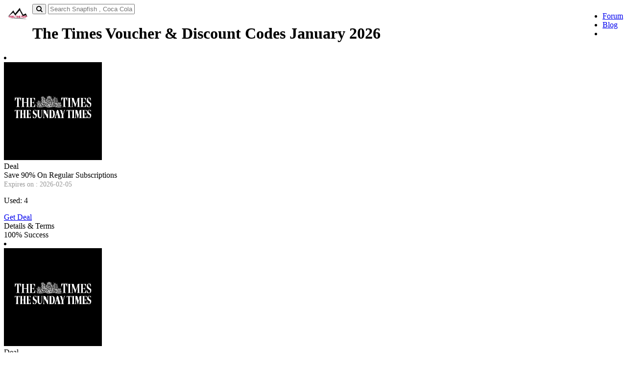

--- FILE ---
content_type: text/html; charset=UTF-8
request_url: https://www.feelthetop.com/promotions/at/the-times
body_size: 5960
content:
 
<!DOCTYPE html>
<html lang="en">
<head>
    

    <meta charset="UTF-8">
    <meta name="google-site-verification" content="vaAzZJBaxM2h2B_MBzZ1v1xar6ZcSytpYWaWETNTm1o" />
    <meta name="viewport" content="width=device-width, initial-scale=1.0">
    <title> The Times Voucher And Discount Codes-FeelTheTop.com</title>
    <meta name="title" content="The Times Voucher And Discount Codes-FeelTheTop.com"> 
    <meta name="description"content=" The Times is a British daily national newspaper based in London."> 
    <meta name="keywords" content="" />
    <meta name="robots" content="index">
    
    <!--Meta Tag For facebook:-->
    <meta property="og:title" content=" The Times Voucher And Discount Codes-FeelTheTop.com" />
    <meta property="og:description" content=" The Times is a British daily national newspaper based in London." /> 
    <meta property="og:locale" content="en_US" /> 
    <meta property="og:type" content="articale" /> 
    <meta property="og:image" content="https://www.feelthetop.com/promotions/images/stores/thetimes.png" /> 
    <meta property="og:image:alt" content="Feelthetop" />
    <meta property="og:url" content="https://www.feelthetop.com/promotions/at/the-times" />

    <!--Meta Tags For Twitter:-->
    <meta name="twitter:card" content="summary" /> 
    <meta name="twitter:title" content=" The Times Voucher And Discount Codes-FeelTheTop.com"> 
    <meta name="twitter:description" content=" The Times is a British daily national newspaper based in London."/> 
    <meta name="twitter:image:src" content="https://www.feelthetop.com/promotions/images/stores/thetimes.png"> 
    <meta name="twitter:site" content="@Feelthetop"> 
    <meta name="twitter:creator" content="@Feelthetop">
  <link rel="canonical" href="https://www.feelthetop.com/promotions/at/the-times">
  <link rel="icon" type="image/png" href="https://www.feelthetop.com/promotions/images/favicon.png" />
  <link rel="stylesheet" type="text/css" href="https://www.feelthetop.com/promotions/web-assets/css/bootstrap.min.css">
  <link rel="stylesheet" type="text/css" href="https://www.feelthetop.com/promotions/web-assets/css/style.css?id=8383">
  <link rel="stylesheet" type="text/css" href="https://stackpath.bootstrapcdn.com/font-awesome/4.7.0/css/font-awesome.min.css">
  <link href="https://fonts.googleapis.com/css?family=Roboto&display=swap" rel="stylesheet">
  <!-- Google Tag Manager -->
<script>(function(w,d,s,l,i){w[l]=w[l]||[];w[l].push({'gtm.start':
new Date().getTime(),event:'gtm.js'});var f=d.getElementsByTagName(s)[0],
j=d.createElement(s),dl=l!='dataLayer'?'&l='+l:'';j.async=true;j.src=
'https://www.googletagmanager.com/gtm.js?id='+i+dl;f.parentNode.insertBefore(j,f);
})(window,document,'script','dataLayer','GTM-K48XSZF2');</script>
<!-- End Google Tag Manager -->

</head>
<body  class="body-site body-site-index guest" onload="popup_coupon();" onclick="hidesearch()">

<!-- Google Tag Manager (noscript) -->
<noscript><iframe src="https://www.googletagmanager.com/ns.html?id=GTM-K48XSZF2"
height="0" width="0" style="display:none;visibility:hidden"></iframe></noscript>
<!-- End Google Tag Manager(noscript)-->

<div id="layout">


<div class="header__top-bar" id="header">
    <div class="container">
        <div class="header-container clearfix">
            <div class="logo pull-left text-left">
                <a href="https://www.feelthetop.com/" aria-label="logo"> <img src="https://www.feelthetop.com/promotions/images/logo.png" height="45" class="img-responsive logo-img" alt=""> </a>
            </div>
            <div class="top-links pull-right">
                <div class="pull-right header__top-links-wrap">
                    <ul class="header__top-links">
                        
                        <li class="signin"> <a class="loginbox various" href="https://www.feelthetop.com/" data-ref="/">Forum</a> </li>
                        <li class="signup"> <a class="signupbox various" href="https://www.feelthetop.com/" data-ref="/">Blog</a> </li>
                        <li class="search-handle"><span class="df df-search"></span></li>
                        <!--<li  class="nav-menu-handle">-->
                        <!--<a href="javascript:void(0)" id="menuDisplay" onclick="showMenu()">	<span  class="nav-menu"></span></a>-->
                        <!--</li>-->
                    </ul>
                </div>
            </div>
        </div>
    </div>
</div>

<div class="container menu clearfix " id="burgerMenu" style="display:none">
    <div class="nav-menu-container clearfix">
        <div class="nav-menu-scrollarea clearfix">
            <ul class="nav user clearfix">
                <li class="user-entry">Navigation</li>
            </ul>
            <ul class="nav clearfix">
                <li><a href="https://www.feelthetop.com/promotions/categories">Categories</a></li>
                <li><a href="https://www.feelthetop.com/promotions/brands">Stores</a></li>
                
            </ul>
            <ul class="nav links clearfix">
                <li><a href="https://www.feelthetop.com/promotions/">Blog</a></li>
                <li><a href="https://www.feelthetop.com/promotions/how-to-use-coupon">How To Use Coupon</a></li>
                <li><a href="https://www.feelthetop.com/promotions/about-us">About Us</a></li>
                <li><a href="https://www.feelthetop.com/promotions/terms">Terms & Conditions</a></li>
                <li><a href="https://www.feelthetop.com/promotions/privacy-and-policy">Privacy Policy</a></li>
                <li><a href="https://www.feelthetop.com/promotions/contact-us">Conatct Us</a></li>
            </ul>
            <div class="nav-footer clearfix">
                <ul class="social-icons">
                   <li>
                        <a class="social-icon" href="#" target="_BLANK" rel="noopener nofollow" aria-label="facebook"> <i class="fa fa-facebook"></i> </a>
                    </li>
                    <li>
                        <a class="social-icon" href="#" target="_BLANK" rel="noopener nofollow" aria-label="twitter"> <i class="fa fa-twitter"></i> </a>
                    </li>
                    <li>
                        <a class="social-icon" href="#" target="_BLANK" rel="noopener nofollow" aria-label="pinterest"> <i class="fa fa-pinterest"></i> </a>
                    </li>
                    <li>
                        <a class="social-icon" href="#" target="_BLANK" rel="noopener nofollow" aria-label="instagram"> <i class="fa fa-instagram"></i> </a>
                    </li>
                </ul>
            </div>
        </div>
    </div>
</div>


<!-------------------header-close---------------->

    <section class="homepage search">
            <div class="container"> 
          		<div class="input-group input-group-lg search-wrap">
  <button type="button" class="input-group-addon" aria-label="button">
  <i class="fa fa-search" aria-hidden="true"></i>
  </button>
  <input type="text" name="form-control" id="top-search" style"font-size:16px;" placeholder="Search Snapfish , Coca Cola , Emirates Coupons" onkeyup="search(this.value)">
  
		
    <div id="search_response">
            <ul class="typeahead dropdown-menu"  id="search_result">
                </ul>
                </div>
	    
</div>  
            </div>
    </section>

<div class="container main-container">
     <div class="row">
			<div class="col-md-9 col-xs-12 main pull-md-right clearfix">
				<h1 class="main-01">
					<strong>The Times Voucher & Discount Codes </strong>January 2026</h1>

				<div id="categories-coupon" class="clearfix">
					
			
	    	          
                           <li class="obox code clearfix"onclick="getDeal('18556', 'https://prf.hn/click/camref:1011liavI/[p_id:1100l394738]');updateCounter('18556',4);"> 
                     	    	       <div class="ocontent">
	    			<!--<div class="save-coupon">-->
	    	  <!--  		<i class="fa fa-bookmark-o" aria-hidden="true"></i></div>-->
	    		<div class="odata">
	    		 <div class="otype">
	    		 	<div class="coupon-label">
	    			   <div class="coupon-label-context coupon  ">
	    			   	<img src="https://www.feelthetop.com/promotions/images/stores/thetimes.png" alt="The Times"/>
	    			   </div>
	    			   
	    			</div>
	    		 </div>
	    			<div class="obody">
	    			<div class="otop">
	    			    <div class="ostats">
	    			    
	    			    	    				 <div class="oexlusive">
	    				    Deal
	    				 </div> 
	    				 	    				 
	    				 
                     </div>
                     
                     <div class="otitle">Save 90% On Regular Subscriptions</div>
         					<div class="deal-offer">
    						<span style="font-size: 14px;color: #989898;">Expires on : 2026-02-05</span>
					                                    <p> Used: 4</p>
                                 					</div>
                          </div>
	    		    </div> </div>
	    		    
	    		                       <div class="ohop deal bg-color-deal ">
                        <a class="btn-coupon odeal" href="#">Get Deal</a>  
                    </div> 
                                       
                       </div> <div class="oactions">
           	          <div class="action details-terms-action">Details & Terms</div>
                    <div class="action vote-action disabled"><div class="vote">100% Success</div></div>
                       </div>
	    	   </li>
                
                
                
                
       
       
       
       
   	
       
                           <li class="obox code clearfix"onclick="getDeal('21429', 'https://prf.hn/click/camref:1011liavI/[p_id:1100l394738]');updateCounter('21429',4);"> 
                     	    	       <div class="ocontent">
	    			<!--<div class="save-coupon">-->
	    	  <!--  		<i class="fa fa-bookmark-o" aria-hidden="true"></i></div>-->
	    		<div class="odata">
	    		 <div class="otype">
	    		 	<div class="coupon-label">
	    			   <div class="coupon-label-context coupon  ">
	    			   	<img src="https://www.feelthetop.com/promotions/images/stores/thetimes.png" alt="The Times"/>
	    			   </div>
	    			   
	    			</div>
	    		 </div>
	    			<div class="obody">
	    			<div class="otop">
	    			    <div class="ostats">
	    			    
	    			    	    				 <div class="oexlusive">
	    				    Deal
	    				 </div> 
	    				 	    				 
	    				 
                     </div>
                     
                     <div class="otitle">Save Up To 33% On Retail Price</div>
         					<div class="deal-offer">
    						<span style="font-size: 14px;color: #989898;">Expires on : 2026-02-05</span>
					                                    <p> Used: 4</p>
                                 					</div>
                          </div>
	    		    </div> </div>
	    		    
	    		                       <div class="ohop deal bg-color-deal ">
                        <a class="btn-coupon odeal" href="#">Get Deal</a>  
                    </div> 
                                       
                       </div> <div class="oactions">
           	          <div class="action details-terms-action">Details & Terms</div>
                    <div class="action vote-action disabled"><div class="vote">100% Success</div></div>
                       </div>
	    	   </li>
                
                
                
                
       
       
       
       
   	
       
                           <li class="obox code clearfix"onclick="getDeal('18558', 'https://prf.hn/click/camref:1011liavI/[p_id:1100l394738]');updateCounter('18558',4);"> 
                     	    	       <div class="ocontent">
	    			<!--<div class="save-coupon">-->
	    	  <!--  		<i class="fa fa-bookmark-o" aria-hidden="true"></i></div>-->
	    		<div class="odata">
	    		 <div class="otype">
	    		 	<div class="coupon-label">
	    			   <div class="coupon-label-context coupon  ">
	    			   	<img src="https://www.feelthetop.com/promotions/images/stores/thetimes.png" alt="The Times"/>
	    			   </div>
	    			   
	    			</div>
	    		 </div>
	    			<div class="obody">
	    			<div class="otop">
	    			    <div class="ostats">
	    			    
	    			    	    				 <div class="oexlusive">
	    				    Deal
	    				 </div> 
	    				 	    				 
	    				 
                     </div>
                     
                     <div class="otitle">Basic Subscriptions 1 Month Free Just For �0.50/Day</div>
         					<div class="deal-offer">
    						<span style="font-size: 14px;color: #989898;">Expires on : 2026-02-05</span>
					                                    <p> Used: 4</p>
                                 					</div>
                          </div>
	    		    </div> </div>
	    		    
	    		                       <div class="ohop deal bg-color-deal ">
                        <a class="btn-coupon odeal" href="#">Get Deal</a>  
                    </div> 
                                       
                       </div> <div class="oactions">
           	          <div class="action details-terms-action">Details & Terms</div>
                    <div class="action vote-action disabled"><div class="vote">100% Success</div></div>
                       </div>
	    	   </li>
                
                
                
                
       
       
       
       
   	
       
                           <li class="obox code clearfix"onclick="getDeal('18559', 'https://prf.hn/click/camref:1011liavI/[p_id:1100l394738]');updateCounter('18559',4);"> 
                     	    	       <div class="ocontent">
	    			<!--<div class="save-coupon">-->
	    	  <!--  		<i class="fa fa-bookmark-o" aria-hidden="true"></i></div>-->
	    		<div class="odata">
	    		 <div class="otype">
	    		 	<div class="coupon-label">
	    			   <div class="coupon-label-context coupon  ">
	    			   	<img src="https://www.feelthetop.com/promotions/images/stores/thetimes.png" alt="The Times"/>
	    			   </div>
	    			   
	    			</div>
	    		 </div>
	    			<div class="obody">
	    			<div class="otop">
	    			    <div class="ostats">
	    			    
	    			    	    				 <div class="oexlusive">
	    				    Deal
	    				 </div> 
	    				 	    				 
	    				 
                     </div>
                     
                     <div class="otitle"> Deal Digital Subscriptions 1 Month Free Just For �0.86/Day</div>
         					<div class="deal-offer">
    						<span style="font-size: 14px;color: #989898;">Expires on : 2026-02-05</span>
					                                    <p> Used: 4</p>
                                 					</div>
                          </div>
	    		    </div> </div>
	    		    
	    		                       <div class="ohop deal bg-color-deal ">
                        <a class="btn-coupon odeal" href="#">Get Deal</a>  
                    </div> 
                                       
                       </div> <div class="oactions">
           	          <div class="action details-terms-action">Details & Terms</div>
                    <div class="action vote-action disabled"><div class="vote">100% Success</div></div>
                       </div>
	    	   </li>
                
                
                
                
       
       
       
       
   	
       
                           <li class="obox code clearfix"onclick="getDeal('18560', 'https://prf.hn/click/camref:1011liavI/[p_id:1100l394738]');updateCounter('18560',4);"> 
                     	    	       <div class="ocontent">
	    			<!--<div class="save-coupon">-->
	    	  <!--  		<i class="fa fa-bookmark-o" aria-hidden="true"></i></div>-->
	    		<div class="odata">
	    		 <div class="otype">
	    		 	<div class="coupon-label">
	    			   <div class="coupon-label-context coupon  ">
	    			   	<img src="https://www.feelthetop.com/promotions/images/stores/thetimes.png" alt="The Times"/>
	    			   </div>
	    			   
	    			</div>
	    		 </div>
	    			<div class="obody">
	    			<div class="otop">
	    			    <div class="ostats">
	    			    
	    			    	    				 <div class="oexlusive">
	    				    Deal
	    				 </div> 
	    				 	    				 
	    				 
                     </div>
                     
                     <div class="otitle">Digital With Print At Just �1.71/day</div>
         					<div class="deal-offer">
    						<span style="font-size: 14px;color: #989898;">Expires on : 2026-02-05</span>
					                                    <p> Used: 4</p>
                                 					</div>
                          </div>
	    		    </div> </div>
	    		    
	    		                       <div class="ohop deal bg-color-deal ">
                        <a class="btn-coupon odeal" href="#">Get Deal</a>  
                    </div> 
                                       
                       </div> <div class="oactions">
           	          <div class="action details-terms-action">Details & Terms</div>
                    <div class="action vote-action disabled"><div class="vote">100% Success</div></div>
                       </div>
	    	   </li>
                
                
                
                
       
       
       
       
   	
       
                           <li class="obox code clearfix"onclick="getDeal('18563', 'https://prf.hn/click/camref:1011liavI/[p_id:1100l394738]');updateCounter('18563',4);"> 
                     	    	       <div class="ocontent">
	    			<!--<div class="save-coupon">-->
	    	  <!--  		<i class="fa fa-bookmark-o" aria-hidden="true"></i></div>-->
	    		<div class="odata">
	    		 <div class="otype">
	    		 	<div class="coupon-label">
	    			   <div class="coupon-label-context coupon  ">
	    			   	<img src="https://www.feelthetop.com/promotions/images/stores/thetimes.png" alt="The Times"/>
	    			   </div>
	    			   
	    			</div>
	    		 </div>
	    			<div class="obody">
	    			<div class="otop">
	    			    <div class="ostats">
	    			    
	    			    	    				 <div class="oexlusive">
	    				    Deal
	    				 </div> 
	    				 	    				 
	    				 
                     </div>
                     
                     <div class="otitle">6 Days Print Subscriptions At Just �10 a week</div>
         					<div class="deal-offer">
    						<span style="font-size: 14px;color: #989898;">Expires on : 2026-02-05</span>
					                                    <p> Used: 4</p>
                                 					</div>
                          </div>
	    		    </div> </div>
	    		    
	    		                       <div class="ohop deal bg-color-deal ">
                        <a class="btn-coupon odeal" href="#">Get Deal</a>  
                    </div> 
                                       
                       </div> <div class="oactions">
           	          <div class="action details-terms-action">Details & Terms</div>
                    <div class="action vote-action disabled"><div class="vote">100% Success</div></div>
                       </div>
	    	   </li>
                
                
                
                
       
       
       
       
   	
       
                           <li class="obox code clearfix"onclick="getDeal('18564', 'https://prf.hn/click/camref:1011liavI/[p_id:1100l394738]');updateCounter('18564',4);"> 
                     	    	       <div class="ocontent">
	    			<!--<div class="save-coupon">-->
	    	  <!--  		<i class="fa fa-bookmark-o" aria-hidden="true"></i></div>-->
	    		<div class="odata">
	    		 <div class="otype">
	    		 	<div class="coupon-label">
	    			   <div class="coupon-label-context coupon  ">
	    			   	<img src="https://www.feelthetop.com/promotions/images/stores/thetimes.png" alt="The Times"/>
	    			   </div>
	    			   
	    			</div>
	    		 </div>
	    			<div class="obody">
	    			<div class="otop">
	    			    <div class="ostats">
	    			    
	    			    	    				 <div class="oexlusive">
	    				    Deal
	    				 </div> 
	    				 	    				 
	    				 
                     </div>
                     
                     <div class="otitle">7 Days Print Subscriptions At Just �11 a week</div>
         					<div class="deal-offer">
    						<span style="font-size: 14px;color: #989898;">Expires on : 2026-02-05</span>
					                                    <p> Used: 4</p>
                                 					</div>
                          </div>
	    		    </div> </div>
	    		    
	    		                       <div class="ohop deal bg-color-deal ">
                        <a class="btn-coupon odeal" href="#">Get Deal</a>  
                    </div> 
                                       
                       </div> <div class="oactions">
           	          <div class="action details-terms-action">Details & Terms</div>
                    <div class="action vote-action disabled"><div class="vote">100% Success</div></div>
                       </div>
	    	   </li>
                
                
                
                
       
       
       
       
   	
       
                           <li class="obox code clearfix"onclick="getDeal('18561', 'https://prf.hn/click/camref:1011liavI/[p_id:1100l394738]');updateCounter('18561',4);"> 
                     	    	       <div class="ocontent">
	    			<!--<div class="save-coupon">-->
	    	  <!--  		<i class="fa fa-bookmark-o" aria-hidden="true"></i></div>-->
	    		<div class="odata">
	    		 <div class="otype">
	    		 	<div class="coupon-label">
	    			   <div class="coupon-label-context coupon  ">
	    			   	<img src="https://www.feelthetop.com/promotions/images/stores/thetimes.png" alt="The Times"/>
	    			   </div>
	    			   
	    			</div>
	    		 </div>
	    			<div class="obody">
	    			<div class="otop">
	    			    <div class="ostats">
	    			    
	    			    	    				 <div class="oexlusive">
	    				    Deal
	    				 </div> 
	    				 	    				 
	    				 
                     </div>
                     
                     <div class="otitle">Unlimited Digital Access Across All Your Devices</div>
         					<div class="deal-offer">
    						<span style="font-size: 14px;color: #989898;">Expires on : 2026-02-05</span>
					                                    <p> Used: 4</p>
                                 					</div>
                          </div>
	    		    </div> </div>
	    		    
	    		                       <div class="ohop deal bg-color-deal ">
                        <a class="btn-coupon odeal" href="#">Get Deal</a>  
                    </div> 
                                       
                       </div> <div class="oactions">
           	          <div class="action details-terms-action">Details & Terms</div>
                    <div class="action vote-action disabled"><div class="vote">100% Success</div></div>
                       </div>
	    	   </li>
                
                
                
                
       
       
       
       
   	
       
                           <li class="obox code clearfix"onclick="getDeal('18562', 'https://prf.hn/click/camref:1011liavI/[p_id:1100l394738]');updateCounter('18562',4);"> 
                     	    	       <div class="ocontent">
	    			<!--<div class="save-coupon">-->
	    	  <!--  		<i class="fa fa-bookmark-o" aria-hidden="true"></i></div>-->
	    		<div class="odata">
	    		 <div class="otype">
	    		 	<div class="coupon-label">
	    			   <div class="coupon-label-context coupon  ">
	    			   	<img src="https://www.feelthetop.com/promotions/images/stores/thetimes.png" alt="The Times"/>
	    			   </div>
	    			   
	    			</div>
	    		 </div>
	    			<div class="obody">
	    			<div class="otop">
	    			    <div class="ostats">
	    			    
	    			    	    				 <div class="oexlusive">
	    				    Deal
	    				 </div> 
	    				 	    				 
	    				 
                     </div>
                     
                     <div class="otitle">Save And Share Articles</div>
         					<div class="deal-offer">
    						<span style="font-size: 14px;color: #989898;">Expires on : 2026-02-05</span>
					                                    <p> Used: 4</p>
                                 					</div>
                          </div>
	    		    </div> </div>
	    		    
	    		                       <div class="ohop deal bg-color-deal ">
                        <a class="btn-coupon odeal" href="#">Get Deal</a>  
                    </div> 
                                       
                       </div> <div class="oactions">
           	          <div class="action details-terms-action">Details & Terms</div>
                    <div class="action vote-action disabled"><div class="vote">100% Success</div></div>
                       </div>
	    	   </li>
                
                
                
                
       
       
       
       
   	
       
                           <li class="obox code clearfix"onclick="getDeal('18565', 'https://prf.hn/click/camref:1011liavI/[p_id:1100l394738]');updateCounter('18565',4);"> 
                     	    	       <div class="ocontent">
	    			<!--<div class="save-coupon">-->
	    	  <!--  		<i class="fa fa-bookmark-o" aria-hidden="true"></i></div>-->
	    		<div class="odata">
	    		 <div class="otype">
	    		 	<div class="coupon-label">
	    			   <div class="coupon-label-context coupon  ">
	    			   	<img src="https://www.feelthetop.com/promotions/images/stores/thetimes.png" alt="The Times"/>
	    			   </div>
	    			   
	    			</div>
	    		 </div>
	    			<div class="obody">
	    			<div class="otop">
	    			    <div class="ostats">
	    			    
	    			    	    				 <div class="oexlusive">
	    				    Deal
	    				 </div> 
	    				 	    				 
	    				 
                     </div>
                     
                     <div class="otitle">Sign Up & Get Exclusive Deals & Discount</div>
         					<div class="deal-offer">
    						<span style="font-size: 14px;color: #989898;">Expires on : 2026-02-05</span>
					                                    <p> Used: 4</p>
                                 					</div>
                          </div>
	    		    </div> </div>
	    		    
	    		                       <div class="ohop deal bg-color-deal ">
                        <a class="btn-coupon odeal" href="#">Get Deal</a>  
                    </div> 
                                       
                       </div> <div class="oactions">
           	          <div class="action details-terms-action">Details & Terms</div>
                    <div class="action vote-action disabled"><div class="vote">100% Success</div></div>
                       </div>
	    	   </li>
                
                
                
                
       
       
       
       
   	
	    	 


	    	<!--<li class="obox code clearfix">
	    	       <div class="ocontent">
	    			<div class="save-coupon">
	    	    		<i class="fa fa-bookmark-o" aria-hidden="true"></i></div>
	    		<div class="odata">
	    		 <div class="otype">
	    		 	<div class="coupon-label">
	    			   <div class="coupon-label-context coupon">
	    			   	<div class="value_label">FREE GIFT</div> 
	    			   </div>	
	    			</div>
	    		 </div>
	    			<div class="obody">
	    			<div class="otop"><div class="ostats">
	    			    
	    				 <div class="oexlusive">Code</div>
	    				 
                     </div><div class="otitle">$5 Amazon Promo Credit with Purchase of $30 Starbucks Gift Card</div>
                          </div>
	    		    </div> </div>
                     <div class="ohop deal"><div class="odeal">Get Deals</div>
                   </div>
                       </div> <div class="oactions">
           	          <div class="action details-terms-action">Details & Terms</div>
                    <div class="action vote-action disabled"><div class="vote">100% Success</div></div>
                       </div>
	    	   </li>-->
	    	  

	    	   

	    	      </div>
	       </div>

			

			

			<div class="col-md-3 col-xs-12 sidebar-menu clearfix">
				 	<div class="sidebar-menu-box store clearfix">
       	  			 <div class="content">
       	  				<a href="https://www.feelthetop.com/promotions/" class="store-hop" id="left-hop">
       	  					<img src="https://www.feelthetop.com/promotions/images/stores/thetimes.png" alt="The Times" style="width: 150px" height="150px" class="lazy-load">
       	  				</a>
       	  				<!--<div class="btn-group">
       	  					<button class="follow"><i class="fa fa-heart-o" aria-hidden="true"></i></button>
       	  					<button class="btn-action btn-near-me">Near Me</button>
       	  				</div>-->
       	  				<a href="https://prf.hn/click/camref:1011liavI/[p_id:1100l394738]" class="btn-action store-hop-btn">Shop Now</a>
       	  			 </div>
       	  		</div>
       	  		
       	  		
       	  		<div class="sidebar-menu-box store clearfix">
       	  			 <div class="content">
       	  				<h3>About The Times</h3>
       	  				<p><p><font color="#233444" face="BlinkMacSystemFont, -apple-system, Segoe UI, Roboto, Helvetica, Arial, sans-serif"><span style="font-size: 17px; letter-spacing: 0.2px;">The Times is a British daily national newspaper based in London.</span></font><br></p></p>
       	  			 </div>
       	  		</div>


                    <div class="sidebar-menu-box facets-box hidden-sm clearfix">
					   <!--<div class="offers-available">-->
					   <!--	<div class="offer-count">15</div>-->
					   <!--	<div class="text">Offers Available</div>-->
					   <!--</div>-->
					   <!--<div class="content">-->
					   <!--	<div class="facets"  data-sid="1">-->
					   		<!--<div class="facet-group">-->
					   		<!--	<ul>-->
					   		<!--<li class="facet-toggle form-group checkbox">-->
					   		<!--	<input type="checkbox" name="statics_facets" id="fc_verified">-->
					   		<!--	<label for="fc_verified" class="color-green">Verified by Feelthetop</label>-->
					   		<!--</li></ul>-->
					   		<!--</div>-->

					   		<!--<div class="facet-group ">-->
					   		<!--	<div class="facet-group-name">Offer Type</div>-->
          <!--                              <div class="radio">-->
          <!--                              <label class="my_rd" ><input type="radio" name="optradio"  >Deal</label>-->
          <!--                              </div>-->
          <!--                              <div class="radio">-->
          <!--                              <label class="my_rd" ><input type="radio" name="optradio">Coupon</label>-->
          <!--                              </div>-->
				
					   		<!--</div>-->

					   	<!--	<div class="facet-group">-->
					   	<!--		<div class="facet-group-name">Discount Type</div>-->
					   	<!--		<ul>-->
					   	<!--	<li class="facet-toggle form-group checkbox">-->
					   	<!--		<input type="checkbox" name="statics_facets" id="fc_2">-->
					   	<!--		<label for="fc_2" >% Off</label>-->
					   	<!--	</li>-->
					   	<!--	<li class="facet-toggle form-group checkbox">-->
					   	<!--		<input type="checkbox" name="statics_facets" id="fc_3">-->
					   	<!--		<label for="fc_3">$ Off</label>-->
					   	<!--	</li>-->
         <!--                  <li class="facet-toggle form-group checkbox">-->
					   	<!--		<input type="checkbox" name="statics_facets" id="fc_4">-->
					   	<!--		<label for="fc_4">Free Sample</label>-->
					   	<!--	</li>-->

					   	<!--	<li class="facet-toggle form-group checkbox">-->
					   	<!--		<input type="checkbox" name="statics_facets" id="fc_5">-->
					   	<!--		<label for="fc_5">Free Gift</label>-->
					   	<!--	</li>-->

					   	<!--	<li class="facet-toggle form-group checkbox">-->
					   	<!--		<input type="checkbox" name="statics_facets" id="fc_5">-->
					   	<!--		<label for="fc_5">Clearance</label>-->
					   	<!--	</li>-->
					   	<!--</ul>-->
					   	<!--	</div>-->

					   		<!--<div class="facet-group">-->
					   		<!--	<div class="facet-group-name">Restriction</div>-->
					   		<!--	<ul>-->
					   		<!--<li class="facet-toggle form-group checkbox">-->
					   		<!--	<input type="checkbox" name="statics_facets" id="fc_6">-->
					   		<!--	<label for="fc_6" >New Customer</label>-->
					   		<!--</li>-->
					   		<!--<li class="facet-toggle form-group checkbox">-->
					   		<!--	<input type="checkbox" name="statics_facets" id="fc_7">-->
					   		<!--	<label for="fc_7">Min Order</label>-->
					   		<!--</li></ul>-->
					   		<!--</div>-->

					   		
					   <!--	</div>-->
					   <!--</div>						-->
					   </div>


                        

				<div class="sidebar-menu-box clearfix">
					   <h5 class="title text-center">Top Department Stores</h5>
					    <div class="content flex">
						           <div class="flex-stores-item">
    			<a href="https://www.feelthetop.com/promotions/at/whitestone-dome"><img src="https://www.feelthetop.com/promotions/images/stores/white.png" alt="Whitestone Dome" class="img-responsive lazy-load"></a>
    		</div>
        
                   <div class="flex-stores-item">
    			<a href="https://www.feelthetop.com/promotions/at/standdesk"><img src="https://www.feelthetop.com/promotions/images/stores/stan.png" alt="StandDesk" class="img-responsive lazy-load"></a>
    		</div>
        
                   <div class="flex-stores-item">
    			<a href="https://www.feelthetop.com/promotions/at/ember"><img src="https://www.feelthetop.com/promotions/images/stores/ember.png" alt="Ember" class="img-responsive lazy-load"></a>
    		</div>
        
                   <div class="flex-stores-item">
    			<a href="https://www.feelthetop.com/promotions/at/lilysilk"><img src="https://www.feelthetop.com/promotions/images/stores/lilysilk.png" alt="Lilysilk" class="img-responsive lazy-load"></a>
    		</div>
        
                   <div class="flex-stores-item">
    			<a href="https://www.feelthetop.com/promotions/at/keto-hana-uk"><img src="https://www.feelthetop.com/promotions/images/stores/ketohana.jpg" alt="Keto Hana UK" class="img-responsive lazy-load"></a>
    		</div>
        
                   <div class="flex-stores-item">
    			<a href="https://www.feelthetop.com/promotions/at/bioptimizers-321"><img src="https://www.feelthetop.com/promotions/images/stores/bioptimizers.jpg" alt="Bioptimizers 321" class="img-responsive lazy-load"></a>
    		</div>
        
                   <div class="flex-stores-item">
    			<a href="https://www.feelthetop.com/promotions/at/elizabeth-arden"><img src="https://www.feelthetop.com/promotions/images/stores/elizabeth.png" alt="Elizabeth Arden" class="img-responsive lazy-load"></a>
    		</div>
        
        						
					    </div>
				   </div>


				 <!--<div class="sidebar-menu-box clearfix">
					    <h5 class="title">Related Stores</h5>
					    <div class="content">
					 	<div class="listing-item"><a href="#">Bags</a></div>
						<div class="listing-item"><a href="#">Belts</a></div>
						<div class="listing-item"><a href="#">Briefcase</a></div>
						<div class="listing-item"><a href="#">Cufflinks</a></div>
						<div class="listing-item"><a href="#">Designer Accessories</a></div>
						<div class="listing-item is-hidden" style="display: none;"><a href="#">Eyewear</a></div>
						<div class="listing-item is-hidden" style="display: none;"><a href="#">Eyewear</a></div>
						<div class="listing-item is-hidden" style="display: none;"><a href="#">Eyewear</a></div>
						<div class="listing-item is-hidden" style="display: none;"><a href="#">Eyewear</a></div>
						<div class="listing-item is-hidden" style="display: none;"><a href="#">Eyewear</a></div>
						<div class="listing-item is-hidden" style="display: none;"><a href="#">Eyewear</a></div>
						<div class="listing-item is-hidden" style="display: none;"><a href="#">Eyewear</a></div>
						<div class="listing-item is-hidden" style="display: none;"><a href="#">Eyewear</a></div>
						<div class="listing-item is-hidden" style="display: none;"><a href="#">Eyewear</a></div>
						
						<span class="view-more">View More</span>
					   </div>
				  </div>-->

				<div class="sidebar-menu-box clearfix">
					<h5 class="title text-center">Popular Stores</h5>
					<div class="content">
						     
            <p class="listing-item"><a href="https://www.feelthetop.com/promotions/at/running-room-ca">Running Room CA</a></p>
     
          
            <p class="listing-item"><a href="https://www.feelthetop.com/promotions/at/mott-and-bow">Mott And Bow</a></p>
     
          
            <p class="listing-item"><a href="https://www.feelthetop.com/promotions/at/rv-snappad">RV Snappad</a></p>
     
          
            <p class="listing-item"><a href="https://www.feelthetop.com/promotions/at/morning-brew-shop">Morning Brew Shop</a></p>
     
          
            <p class="listing-item"><a href="https://www.feelthetop.com/promotions/at/findlay-hats">Findlay Hats</a></p>
     
     						 
					</div>
				</div>
       	  	</div>


		   </div>
	     </div>
</div>

        <!--  <button type="button" class="btn btn-primary btn-lg hide subs_modal CustomModalSubs" data-toggle="modal" data-target="#CustomSubsModal">-->
<!--</button>-->
<!--                <div class="modal fade coupon-modal " id="CustomSubsModal" tabindex="-1" role="dialog" aria-labelledby="myModalLabel" aria-label="name">-->
<!--      <div class="modal-dialog modal-lg modal-dialog-centered coupon-modal-dialog ">-->
<!--        <div class="modal-content subs-content py-5 coupon-subs-modal">-->
<!--           <button type="button" class="close coupon-modal-btn" data-dismiss="modal" aria-label="Close"><span aria-hidden="true">&times;</span></button>-->
<!--          <div class="modal-header-subscription">-->
<!--            <h2 class="modal-title text-uppercase modal-coup-title">STAY IN THE LOOP WITH <//?php echo sitename?>!-->
<!--          </div>-->
<!--          <p class="modal-p">SUBSCRIBE NOW FOR TOP NOTCH SHOPPING ADVICE</p>-->
<!--          <span class="coup-span-modal">-->
<!--   <input type="email" class=" subs_form" id="user_email" placeholder="Enter Your Email" aria-label="Username" aria-describedby="basic-addon1">-->
<!--          </span>-->
<!--          <div class="modal-coup-div">-->
<!--            <a-->
<!--              class="coup-modal-a"-->
<!--              href="#"-->
<!--              type="btn"-->
<!--              aria-label="subscribe"-->
<!--               onclick="newsLetter(window.location.href,'user_email')"-->
<!--              >SUBSCRIBE</a-->
<!--            >-->
<!--          </div>-->
<!--              <p id="response_id"></p>-->
<!--        </div>-->
<!--      </div>-->
<!--    </div>-->
  <!-----------------------------cookies-modal--------------------------------------------------------->
   
     <!-- Button trigger modal -->
<!--<div class="card cookie-alert">-->
<!--  <div class="card-body">-->
<!--    <p class="card-text">&#x1F36A; We use cookies to ensure our website functions properly and to provide you with a personalized experience.</p>-->
<!--    <div class="btn-toolbar justify-content-end">-->
<!--      <button onclick="acceptCookies(0)" class="btn accept-cookies">Reject</button>-->
<!--      <button onclick="acceptCookies(1)" class="btn btn-success accept-cookies">Accept</button>-->
<!--    </div>-->
<!--  </div>-->
<!--</div>-->


    <div class="gtranslate_wrapper"></div>



<div class="footer clearfix">
    <div class="newsletter clearfix">
        <div class="container">
            <div class="row">
                <div class="col-xs-12">
                    <h4 class="text-center">Get Deals And Codes Directly To Your Inbox.</h4>
                    <div id="newsletter_footer" class="letter-form-foot">
                        <input type="hidden" name="token">
                        <div class="form-group">
                        <input type="text" class="form-control" placeholder="Email Address" name="user_email" id="user_email2">
                        </div>
                        <button type="submit"onclick="newsLetter(window.location.href,'user_email2')">Sign Up</button>
                    </div>
                </div>
            </div>
        </div>
    </div>

<footer class="site-footer">
    <div class="container text-center">
        <nav class="footer-navigation">
            <ul>
                <!--<li><a href="#">About Us</a></li>-->
                <!--<li><a href="#">Retailer Benifits</a></li>-->
                <!--<li><a href="category.php">Category</a></li>-->
                <!--<li><a href="#">Help</a></li>-->
                <!--<li><a href="#">Contact Us</a></li>-->
            </ul>
        </nav>
        <ul class="social-icons">
            <!--<li>-->
            <!--    <a href="https://www.facebook.com/Feelthetop-103858938411248" class="social-icon" aria-label="facebook"><i class="fa fa-facebook" aria-hidden="true"></i></a>-->
            <!--</li>-->
            <!--<li>-->
            <!--    <a href="#" class="social-icon"><i class="fa fa-twitter" aria-hidden="true"></i></a>-->
            <!--</li>-->
            <!--<li>-->
            <!--    <a href="https://www.pinterest.com/feelthetop/" class="social-icon"><i class="fa fa-pinterest" aria-hidden="true"></i></a>-->
            <!--</li>-->
            <!--<li>-->
            <!--    <a href="https://www.instagram.com/feelthetop_official/" class="social-icon" aria-label="instagram"><i class="fa fa-instagram" aria-hidden="true"></i></a>-->
            <!--</li>-->
        </ul>
    
        <nav class="footer-useful-links">
            <ul>
                <li><a href="https://www.feelthetop.com/about-us">About Us</a></li>
                <li><a href="https://www.feelthetop.com/terms">Terms & Conditions</a></li>
                <li><a href="https://www.feelthetop.com/privacy-and-policy">Privacy Policy</a></li>
                          <li><a href="https://www.feelthetop.com/impressum">Impressum</a></li>
                <!--<li><a href="https://www.feelthetop.com/promotions/contact-us">Conatct Us</a></li>-->
            </ul>
        </nav>

       <!--</div>-->
         <span class="copyright-text text-center">Copyright 2026, All Rights& Reserved. Designed by <a class="footer-link" href="https://www.feelthetop.com/">Feelthetop</a></span>
                   <div class="col-sm-12 col-md-12 col-xs-12">
             <span class="text-center disclosure-text">Disclosure: We may receive a commission if our readers make a purchase using our links.</span>
             </div>
        <p class="disclaimer font-size-small">
        Any third-party trademarks that appear on our website are the property of their third-party
        owners. The presence of any such trademark does not indicate any affiliation or endorsement
        between feelthetop and the respective third-party.
        </p>
           
    </div>
</footer>

</div>
        
<button type="button" id="coupon" style="display:none;" data-toggle="modal" data-target="#modal"></button>

<div id="modal" class="modal" role="dialog">
 
</div>
            <!---------------SCRIPTS--------------------->
            
 <script src="https://ajax.googleapis.com/ajax/libs/jquery/3.4.1/jquery.min.js"></script> 
  <script type="text/javascript" src="https://www.feelthetop.com/promotions/web-assets/js/bootstrap.min.js"></script>
   
  <script type="text/javascript" src="https://www.feelthetop.com/promotions/js/site.js?id=232323" ></script>
  <script   src="https://www.feelthetop.com/promotions/web-assets/js/clipboard.min.js"></script>
  <script src="https://cdnjs.cloudflare.com/ajax/libs/popper.js/1.16.0/umd/popper.min.js"></script>
  <script type="text/javascript" src="https://www.feelthetop.com/promotions/web-assets/js/custom.js"></script>
  <script type="text/javascript" src="https://www.feelthetop.com/promotions/web-assets/js/toggle.js"></script>

<script type="text/javascript">
	var btn = document.getElementsByClassName("btn-coupon")[0],
    coupon = document.getElementsByClassName("coupon-code")[0];
btn.onclick = function(){
  this.innerHTML = coupon.innerHTML;
};


$('#catDisplay').readmore({
  speed: 75,
  lessLink: '<div class="action"><i class="view-more"></i></div>',
  moreLink: '<div class="action"><i class="view-more"></i></div>',
  embedCSS:false,
  collapsedHeight:100
});

 var clipboard = new ClipboardJS('.modalBtnCopy',{
         container: document.getElementById('modal')
    });

clipboard.on('success', function(e) {
   document.getElementById('couponBtn').innerHTML="Hurray ! Copied";
});

clipboard.on('error', function(e) {
    console.error('Action:', e.action);
    console.error('Trigger:', e.trigger);
});
    

</script>

<!-- Global site tag (gtag.js) - Google Analytics -->
<script async src="https://www.googletagmanager.com/gtag/js?id=UA-147985093-2"></script>
<script>
  window.dataLayer = window.dataLayer || [];
  function gtag(){dataLayer.push(arguments);}
  gtag('js', new Date());

  gtag('config', 'UA-147985093-2');
</script>



	 
  <script src="https://cdn.gtranslate.net/widgets/latest/float.js" defer></script>

</body>
</html>

